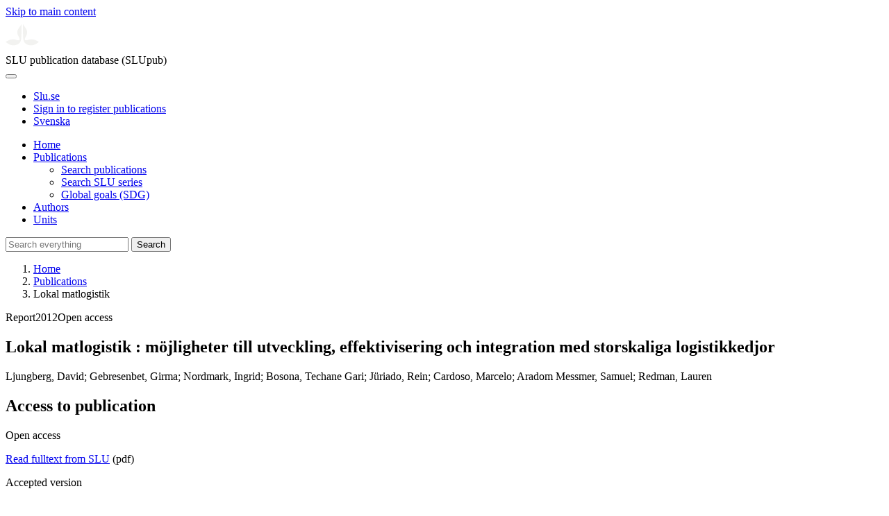

--- FILE ---
content_type: text/html; charset=UTF-8
request_url: https://publications.slu.se/?file=publ/show&id=40055
body_size: 7841
content:

<!DOCTYPE html>
<html lang="en">
<head>
    <meta charset="utf-8">
    <meta name="viewport" content="width=device-width, initial-scale=1, shrink-to-fit=no">

    <title>
    Lokal matlogistik | SLU publication database (SLUpub)    </title>

    <meta name="description" content="Intresset f&amp;ouml;r mat med en uttalad identitet &amp;auml;r stort idag. Konsumenter vill veta var maten producerats och uppskattar mat med ursprung i til">
    <link rel="icon" sizes="16x16" href="/favicon.ico">
    <link rel="icon" href="/icon.svg" type="image/svg+xml">
    <link rel="apple-touch-icon" href="/apple-touch-icon.png">

    <link href="/assets/brand/css/bootstrap.min.css" rel="stylesheet">
    <link href="/assets/brand/css/fonts/fonts.css?v=ed816c8a-1a76-5c17-b497-0bd5dfefcc64" rel="stylesheet">
    <link href="/assets/brand/css/fontawesome/css/regular.min.css?v=ed816c8a-1a76-5c17-b497-0bd5dfefcc64" rel="stylesheet">
    <link href="/assets/brand/css/fontawesome/css/solid.min.css?v=ed816c8a-1a76-5c17-b497-0bd5dfefcc64" rel="stylesheet">
    <link href="/assets/brand/css/fontawesome/css/fontawesome.min.css?v=ed816c8a-1a76-5c17-b497-0bd5dfefcc64" rel="stylesheet">
    <link href="/assets/brand/css/style.css?v=ed816c8a-1a76-5c17-b497-0bd5dfefcc64" rel="stylesheet">
    <link href="/assets/brand/css/show.css?v=ed816c8a-1a76-5c17-b497-0bd5dfefcc64" rel="stylesheet"><link href="/assets/brand/css/publ-show.css?v=ed816c8a-1a76-5c17-b497-0bd5dfefcc64" rel="stylesheet">
    
    <link rel="schema.DC" href="http://purl.org/dc/elements/1.1/">
<meta name="DC.title" content="Lokal matlogistik">
<meta name="DC.date" content="2012" >
<meta name="DC.type" content="Report">
<meta name="DC.type" content="Other academic">
<meta name="DC.description.abstract" content="Intresset f&ouml;r mat med en uttalad identitet &auml;r stort idag. Konsumenter vill veta var maten producerats och uppskattar mat med ursprung i till exempel den egna hembygden. Det finns ocks&aring; ett &ouml;kande utbud av lokala matprodukter i butiker och restaurangmenyer, p&aring; marknader och via andra f&ouml;rs&auml;ljningskanaler. Det v&auml;xande intresset f&ouml;r lokal mat g&auml;ller &auml;ven andra akt&ouml;rer i livsmedelskedjan, myndigheter och forskare. 
M&aring;nga producenter st&ouml;ter p&aring; problem som handlar om logistik och transporter. Det finns d&auml;rf&ouml;r ett behov av att &ouml;ka f&ouml;rst&aring;elsen f&ouml;r den lokala maten och dess f&ouml;rs&auml;ljningskanaler och utveckla metoderna f&ouml;r att distribuera den till marknaden p&aring; ett s&auml;tt som &auml;r effektivt, h&aring;llbart och anpassat till de lokala producenternas f&ouml;rh&aring;llanden.
Denna rapport diskuterar hur lokal mat och n&auml;rliggande begrepp kan definieras, logistikens roll i form av utmaningar och m&ouml;jligheter, presenterar fallstudier och analyser f&ouml;r att belysa olika l&ouml;sningar i olika sammanhang, samt introducerar en konceptuell modell f&ouml;r producenternas strategiska logistikutveckling.
Syftet med projektet var att utveckla kostnadseffektiva alternativa strategier f&ouml;r logistik och fl&ouml;deskedjor hos sm&aring;skaliga producenter och distribut&ouml;rer av lokal mat genom samordning och integration inom sektorn, samt genom att unders&ouml;ka m&ouml;jligheterna att integrera sm&aring;- och storskaliga akt&ouml;rer i livsmedelskedjan. 
Projektet baserades p&aring; en &ouml;vergripande kartl&auml;ggning och tre fallstudier med kompletterande analyser. Projektet har anv&auml;nt deltagande aktionsforskning som utg&aring;ngspunkt, och fallstudierna har involverat slutanv&auml;ndarna f&ouml;r att s&auml;kerst&auml;lla att projektets resultat skall komma till anv&auml;ndning.
Den &ouml;vergripande kartl&auml;ggningen baserades p&aring; litteratur, intervjuer med nyckelpersoner inom handelssektorn och inom olika producentn&auml;tverk, samt en producentenk&auml;t. F&ouml;r varje fallstudie har sedan datainsamlingen kompletterats, genom intervjuer med de aktuella producenterna, insamling av dokumentation fr&aring;n transportf&ouml;retag och best&auml;llare, samt egna observationer och m&auml;tningar.
Med hj&auml;lp av programvaror och kartdatabaser f&ouml;r geografiska informationssystem och ruttoptimering, samt statistisk bearbetning, har den insamlade informationen fr&aring;n de studerade systemen analyserats. I en avslutande del av rapporten beskrivs hur erfarenheterna fr&aring;n de olika fallstudierna anv&auml;nts till att skapa en syntes i form av en konceptuell modell f&ouml;r strategisk analys av de sm&aring;skaliga producenternas logistikfr&aring;gor, samt identifieras behov av fortsatt forskning och utveckling. 
Projektet har &ouml;kat kunskapen om logistiksystemen f&ouml;r lokalproducerad mat och skapat ny kunskap som &auml;r viktig f&ouml;r att utveckla dem. Studien har visat att logistiken ses som ett viktigt problemomr&aring;de f&ouml;r m&aring;nga av producenterna. F&ouml;rdelen med korta transporter v&auml;ger inte upp de nackdelar som sm&aring;skaliga fl&ouml;den och geografisk spridning och variation bland producenterna inneb&auml;r f&ouml;r logistiken och transporterna. Samordning, optimering och integration kan &auml;nd&aring; skapa m&ouml;jligheter till att f&ouml;rb&auml;ttra logistiken, vilket har demonstrerats i projektets fallstudier. En konceptuell modell f&ouml;r strategisk analys av logistikl&ouml;sningar f&ouml;r producenter av lokal mat har utvecklats, som visar p&aring; att det finns behov av olika logistikl&ouml;sningar f&ouml;r olika grupper av producenter, och att det m&aring;ste finnas en stor flexibilitet i de l&ouml;sningar som utvecklas. 
&emsp;
&bull;	Modellen anv&auml;nder tv&aring; parametrar f&ouml;r att dela in producenterna i fyra grupper, med olika behov av st&ouml;d f&ouml;r strategisk logistikutveckling och val av f&ouml;rs&auml;ljningskanaler: 
o	avst&aring;ndet till den huvudsakliga marknaden
o	verksamhetens oms&auml;ttning
&bull;	Samordning kan initieras med sm&aring; medel baserat p&aring; personliga kontakter, men betydligt fler m&ouml;jligheter skulle kunna identifieras genom en systematisk kartl&auml;ggning. En analys av geografiska kluster bland producenterna visade p&aring; stora m&ouml;jligheter till samordning, d&auml;r det dessutom finns st&ouml;rre logistikcentraler f&ouml;r livsmedel i n&auml;rheten av de flesta av dessa kluster. 
&bull;	Optimering kr&auml;ver programvara, planeringsresurser och kompetens, men kan vara en viktig m&ouml;jlighet, med stor potential f&ouml;r transporteffektivisering. Det kr&auml;vs dock att producentn&auml;tverk, handelsakt&ouml;rer, myndigheter eller andra organisationer kan st&ouml;tta producenterna. Optimeringsanalyserna visade p&aring; m&ouml;jligheter att minska k&ouml;rstr&auml;ckorna med upp till 78% om flera rutter kunde optimeras tillsammans och leveranstiderna kunde g&ouml;ras flexibla.
&bull;	Integrerade logistikl&ouml;sningar blir allt viktigare f&ouml;r att framg&aring;ngsrikt utveckla &auml;ven mindre f&ouml;retag inom livsmedelssektorn, vilket inneb&auml;r b&aring;de utmaningar och m&ouml;jligheter. Personlig kommunikation &auml;r fortfarande mest &auml;ndam&aring;lsenlig f&ouml;r de allra minsta f&ouml;retagen, men f&ouml;r n&aring;got st&ouml;rre f&ouml;retag som vill expandera och leverera till livsmedelskedjorna &auml;r det n&ouml;dv&auml;ndigt med en fortsatt utveckling av kostnadseffektiva, anv&auml;ndarv&auml;nliga system d&auml;r marknadsf&ouml;ring, orderhantering och fakturering s&aring;v&auml;l som transportplanering kan integreras med elektronisk kommunikation.">
<meta name="DC.identifier" content="urn:nbn:se:slu:epsilon-e-821">
<meta name="DC.identifier" content="https://res.slu.se/id/publ/40055">
<meta name="DC.identifier" content="https://pub.epsilon.slu.se/id/eprint/9364/contents">
<meta name="DC.creator" content="Ljungberg, David">
<meta name="DC.creator" content="Gebresenbet, Girma">
<meta name="DC.creator" content="Nordmark, Ingrid">
<meta name="DC.creator" content="Bosona, Techane Gari">
<meta name="DC.creator" content="Jüriado, Rein">
<meta name="DC.creator" content="Cardoso, Marcelo">
<meta name="DC.creator" content="Aradom Messmer, Samuel">
<meta name="DC.creator" content="Redman, Lauren">
<meta name="citation_title" content="Lokal matlogistik">
<meta name="citation_publication_date" content="2012">
<meta name="citation_author" content="Ljungberg, David">
<meta name="citation_author" content="Gebresenbet, Girma">
<meta name="citation_author" content="Nordmark, Ingrid">
<meta name="citation_author" content="Bosona, Techane Gari">
<meta name="citation_author" content="Jüriado, Rein">
<meta name="citation_author" content="Cardoso, Marcelo">
<meta name="citation_author" content="Aradom Messmer, Samuel">
<meta name="citation_author" content="Redman, Lauren">
<meta name="citation_journal_title" content="Rapport (Institutionen f&ouml;r energi och teknik, SLU)">
<meta name="citation_issn" content="1654-9406">
<meta name="citation_issue" content="055">
<meta name="citation_pdf_url" content="https://pub.epsilon.slu.se/id/eprint/9364/contents">
<meta name="citation_abstract" content="Intresset f&ouml;r mat med en uttalad identitet &auml;r stort idag. Konsumenter vill veta var maten producerats och uppskattar mat med ursprung i till exempel den egna hembygden. Det finns ocks&aring; ett &ouml;kande utbud av lokala matprodukter i butiker och restaurangmenyer, p&aring; marknader och via andra f&ouml;rs&auml;ljningskanaler. Det v&auml;xande intresset f&ouml;r lokal mat g&auml;ller &auml;ven andra akt&ouml;rer i livsmedelskedjan, myndigheter och forskare. 
M&aring;nga producenter st&ouml;ter p&aring; problem som handlar om logistik och transporter. Det finns d&auml;rf&ouml;r ett behov av att &ouml;ka f&ouml;rst&aring;elsen f&ouml;r den lokala maten och dess f&ouml;rs&auml;ljningskanaler och utveckla metoderna f&ouml;r att distribuera den till marknaden p&aring; ett s&auml;tt som &auml;r effektivt, h&aring;llbart och anpassat till de lokala producenternas f&ouml;rh&aring;llanden.
Denna rapport diskuterar hur lokal mat och n&auml;rliggande begrepp kan definieras, logistikens roll i form av utmaningar och m&ouml;jligheter, presenterar fallstudier och analyser f&ouml;r att belysa olika l&ouml;sningar i olika sammanhang, samt introducerar en konceptuell modell f&ouml;r producenternas strategiska logistikutveckling.
Syftet med projektet var att utveckla kostnadseffektiva alternativa strategier f&ouml;r logistik och fl&ouml;deskedjor hos sm&aring;skaliga producenter och distribut&ouml;rer av lokal mat genom samordning och integration inom sektorn, samt genom att unders&ouml;ka m&ouml;jligheterna att integrera sm&aring;- och storskaliga akt&ouml;rer i livsmedelskedjan. 
Projektet baserades p&aring; en &ouml;vergripande kartl&auml;ggning och tre fallstudier med kompletterande analyser. Projektet har anv&auml;nt deltagande aktionsforskning som utg&aring;ngspunkt, och fallstudierna har involverat slutanv&auml;ndarna f&ouml;r att s&auml;kerst&auml;lla att projektets resultat skall komma till anv&auml;ndning.
Den &ouml;vergripande kartl&auml;ggningen baserades p&aring; litteratur, intervjuer med nyckelpersoner inom handelssektorn och inom olika producentn&auml;tverk, samt en producentenk&auml;t. F&ouml;r varje fallstudie har sedan datainsamlingen kompletterats, genom intervjuer med de aktuella producenterna, insamling av dokumentation fr&aring;n transportf&ouml;retag och best&auml;llare, samt egna observationer och m&auml;tningar.
Med hj&auml;lp av programvaror och kartdatabaser f&ouml;r geografiska informationssystem och ruttoptimering, samt statistisk bearbetning, har den insamlade informationen fr&aring;n de studerade systemen analyserats. I en avslutande del av rapporten beskrivs hur erfarenheterna fr&aring;n de olika fallstudierna anv&auml;nts till att skapa en syntes i form av en konceptuell modell f&ouml;r strategisk analys av de sm&aring;skaliga producenternas logistikfr&aring;gor, samt identifieras behov av fortsatt forskning och utveckling. 
Projektet har &ouml;kat kunskapen om logistiksystemen f&ouml;r lokalproducerad mat och skapat ny kunskap som &auml;r viktig f&ouml;r att utveckla dem. Studien har visat att logistiken ses som ett viktigt problemomr&aring;de f&ouml;r m&aring;nga av producenterna. F&ouml;rdelen med korta transporter v&auml;ger inte upp de nackdelar som sm&aring;skaliga fl&ouml;den och geografisk spridning och variation bland producenterna inneb&auml;r f&ouml;r logistiken och transporterna. Samordning, optimering och integration kan &auml;nd&aring; skapa m&ouml;jligheter till att f&ouml;rb&auml;ttra logistiken, vilket har demonstrerats i projektets fallstudier. En konceptuell modell f&ouml;r strategisk analys av logistikl&ouml;sningar f&ouml;r producenter av lokal mat har utvecklats, som visar p&aring; att det finns behov av olika logistikl&ouml;sningar f&ouml;r olika grupper av producenter, och att det m&aring;ste finnas en stor flexibilitet i de l&ouml;sningar som utvecklas. 
&emsp;
&bull;	Modellen anv&auml;nder tv&aring; parametrar f&ouml;r att dela in producenterna i fyra grupper, med olika behov av st&ouml;d f&ouml;r strategisk logistikutveckling och val av f&ouml;rs&auml;ljningskanaler: 
o	avst&aring;ndet till den huvudsakliga marknaden
o	verksamhetens oms&auml;ttning
&bull;	Samordning kan initieras med sm&aring; medel baserat p&aring; personliga kontakter, men betydligt fler m&ouml;jligheter skulle kunna identifieras genom en systematisk kartl&auml;ggning. En analys av geografiska kluster bland producenterna visade p&aring; stora m&ouml;jligheter till samordning, d&auml;r det dessutom finns st&ouml;rre logistikcentraler f&ouml;r livsmedel i n&auml;rheten av de flesta av dessa kluster. 
&bull;	Optimering kr&auml;ver programvara, planeringsresurser och kompetens, men kan vara en viktig m&ouml;jlighet, med stor potential f&ouml;r transporteffektivisering. Det kr&auml;vs dock att producentn&auml;tverk, handelsakt&ouml;rer, myndigheter eller andra organisationer kan st&ouml;tta producenterna. Optimeringsanalyserna visade p&aring; m&ouml;jligheter att minska k&ouml;rstr&auml;ckorna med upp till 78% om flera rutter kunde optimeras tillsammans och leveranstiderna kunde g&ouml;ras flexibla.
&bull;	Integrerade logistikl&ouml;sningar blir allt viktigare f&ouml;r att framg&aring;ngsrikt utveckla &auml;ven mindre f&ouml;retag inom livsmedelssektorn, vilket inneb&auml;r b&aring;de utmaningar och m&ouml;jligheter. Personlig kommunikation &auml;r fortfarande mest &auml;ndam&aring;lsenlig f&ouml;r de allra minsta f&ouml;retagen, men f&ouml;r n&aring;got st&ouml;rre f&ouml;retag som vill expandera och leverera till livsmedelskedjorna &auml;r det n&ouml;dv&auml;ndigt med en fortsatt utveckling av kostnadseffektiva, anv&auml;ndarv&auml;nliga system d&auml;r marknadsf&ouml;ring, orderhantering och fakturering s&aring;v&auml;l som transportplanering kan integreras med elektronisk kommunikation.">
<meta name="citation_public_url" content="https://res.slu.se/id/publ/40055">
<meta name="eprints.title" content="Lokal matlogistik">
<meta name="eprints.date" content="2012">
<meta name="eprints.journal_title" content="Rapport (Institutionen för energi och teknik, SLU)">
<meta name="eprints.journal_issn" content="1654-9406">
<meta name="eprints.issue" content="055">
<meta name="eprints.type" content="Report">
<meta name="eprints.type" content="Other academic">
<meta name="eprints.abstract" content="Intresset f&ouml;r mat med en uttalad identitet &auml;r stort idag. Konsumenter vill veta var maten producerats och uppskattar mat med ursprung i till exempel den egna hembygden. Det finns ocks&aring; ett &ouml;kande utbud av lokala matprodukter i butiker och restaurangmenyer, p&aring; marknader och via andra f&ouml;rs&auml;ljningskanaler. Det v&auml;xande intresset f&ouml;r lokal mat g&auml;ller &auml;ven andra akt&ouml;rer i livsmedelskedjan, myndigheter och forskare. 
M&aring;nga producenter st&ouml;ter p&aring; problem som handlar om logistik och transporter. Det finns d&auml;rf&ouml;r ett behov av att &ouml;ka f&ouml;rst&aring;elsen f&ouml;r den lokala maten och dess f&ouml;rs&auml;ljningskanaler och utveckla metoderna f&ouml;r att distribuera den till marknaden p&aring; ett s&auml;tt som &auml;r effektivt, h&aring;llbart och anpassat till de lokala producenternas f&ouml;rh&aring;llanden.
Denna rapport diskuterar hur lokal mat och n&auml;rliggande begrepp kan definieras, logistikens roll i form av utmaningar och m&ouml;jligheter, presenterar fallstudier och analyser f&ouml;r att belysa olika l&ouml;sningar i olika sammanhang, samt introducerar en konceptuell modell f&ouml;r producenternas strategiska logistikutveckling.
Syftet med projektet var att utveckla kostnadseffektiva alternativa strategier f&ouml;r logistik och fl&ouml;deskedjor hos sm&aring;skaliga producenter och distribut&ouml;rer av lokal mat genom samordning och integration inom sektorn, samt genom att unders&ouml;ka m&ouml;jligheterna att integrera sm&aring;- och storskaliga akt&ouml;rer i livsmedelskedjan. 
Projektet baserades p&aring; en &ouml;vergripande kartl&auml;ggning och tre fallstudier med kompletterande analyser. Projektet har anv&auml;nt deltagande aktionsforskning som utg&aring;ngspunkt, och fallstudierna har involverat slutanv&auml;ndarna f&ouml;r att s&auml;kerst&auml;lla att projektets resultat skall komma till anv&auml;ndning.
Den &ouml;vergripande kartl&auml;ggningen baserades p&aring; litteratur, intervjuer med nyckelpersoner inom handelssektorn och inom olika producentn&auml;tverk, samt en producentenk&auml;t. F&ouml;r varje fallstudie har sedan datainsamlingen kompletterats, genom intervjuer med de aktuella producenterna, insamling av dokumentation fr&aring;n transportf&ouml;retag och best&auml;llare, samt egna observationer och m&auml;tningar.
Med hj&auml;lp av programvaror och kartdatabaser f&ouml;r geografiska informationssystem och ruttoptimering, samt statistisk bearbetning, har den insamlade informationen fr&aring;n de studerade systemen analyserats. I en avslutande del av rapporten beskrivs hur erfarenheterna fr&aring;n de olika fallstudierna anv&auml;nts till att skapa en syntes i form av en konceptuell modell f&ouml;r strategisk analys av de sm&aring;skaliga producenternas logistikfr&aring;gor, samt identifieras behov av fortsatt forskning och utveckling. 
Projektet har &ouml;kat kunskapen om logistiksystemen f&ouml;r lokalproducerad mat och skapat ny kunskap som &auml;r viktig f&ouml;r att utveckla dem. Studien har visat att logistiken ses som ett viktigt problemomr&aring;de f&ouml;r m&aring;nga av producenterna. F&ouml;rdelen med korta transporter v&auml;ger inte upp de nackdelar som sm&aring;skaliga fl&ouml;den och geografisk spridning och variation bland producenterna inneb&auml;r f&ouml;r logistiken och transporterna. Samordning, optimering och integration kan &auml;nd&aring; skapa m&ouml;jligheter till att f&ouml;rb&auml;ttra logistiken, vilket har demonstrerats i projektets fallstudier. En konceptuell modell f&ouml;r strategisk analys av logistikl&ouml;sningar f&ouml;r producenter av lokal mat har utvecklats, som visar p&aring; att det finns behov av olika logistikl&ouml;sningar f&ouml;r olika grupper av producenter, och att det m&aring;ste finnas en stor flexibilitet i de l&ouml;sningar som utvecklas. 
&emsp;
&bull;	Modellen anv&auml;nder tv&aring; parametrar f&ouml;r att dela in producenterna i fyra grupper, med olika behov av st&ouml;d f&ouml;r strategisk logistikutveckling och val av f&ouml;rs&auml;ljningskanaler: 
o	avst&aring;ndet till den huvudsakliga marknaden
o	verksamhetens oms&auml;ttning
&bull;	Samordning kan initieras med sm&aring; medel baserat p&aring; personliga kontakter, men betydligt fler m&ouml;jligheter skulle kunna identifieras genom en systematisk kartl&auml;ggning. En analys av geografiska kluster bland producenterna visade p&aring; stora m&ouml;jligheter till samordning, d&auml;r det dessutom finns st&ouml;rre logistikcentraler f&ouml;r livsmedel i n&auml;rheten av de flesta av dessa kluster. 
&bull;	Optimering kr&auml;ver programvara, planeringsresurser och kompetens, men kan vara en viktig m&ouml;jlighet, med stor potential f&ouml;r transporteffektivisering. Det kr&auml;vs dock att producentn&auml;tverk, handelsakt&ouml;rer, myndigheter eller andra organisationer kan st&ouml;tta producenterna. Optimeringsanalyserna visade p&aring; m&ouml;jligheter att minska k&ouml;rstr&auml;ckorna med upp till 78% om flera rutter kunde optimeras tillsammans och leveranstiderna kunde g&ouml;ras flexibla.
&bull;	Integrerade logistikl&ouml;sningar blir allt viktigare f&ouml;r att framg&aring;ngsrikt utveckla &auml;ven mindre f&ouml;retag inom livsmedelssektorn, vilket inneb&auml;r b&aring;de utmaningar och m&ouml;jligheter. Personlig kommunikation &auml;r fortfarande mest &auml;ndam&aring;lsenlig f&ouml;r de allra minsta f&ouml;retagen, men f&ouml;r n&aring;got st&ouml;rre f&ouml;retag som vill expandera och leverera till livsmedelskedjorna &auml;r det n&ouml;dv&auml;ndigt med en fortsatt utveckling av kostnadseffektiva, anv&auml;ndarv&auml;nliga system d&auml;r marknadsf&ouml;ring, orderhantering och fakturering s&aring;v&auml;l som transportplanering kan integreras med elektronisk kommunikation.">
<meta name="eprints.urn" content="urn:nbn:se:slu:epsilon-e-821">
<meta name="eprints.identifier" content="https://res.slu.se/id/publ/40055">
<meta name="eprints.document_url" content="https://pub.epsilon.slu.se/id/eprint/9364/contents">
<meta name="eprints.creators_name" content="Ljungberg, David">
<meta name="eprints.creators_name" content="Gebresenbet, Girma">
<meta name="eprints.creators_name" content="Nordmark, Ingrid">
<meta name="eprints.creators_name" content="Bosona, Techane Gari">
<meta name="eprints.creators_name" content="Jüriado, Rein">
<meta name="eprints.creators_name" content="Cardoso, Marcelo">
<meta name="eprints.creators_name" content="Aradom Messmer, Samuel">
<meta name="eprints.creators_name" content="Redman, Lauren">
<link rel="canonical" href="https://publications.slu.se/?file=publ/show&id=40055">
<meta property="og:title" content="Lokal matlogistik">
<meta property="og:type" content="article">
<meta property="og:url" content="https://publications.slu.se/?file=publ/show&id=40055">
<meta property="og:image" content="https://publications.slu.se/apple-touch-icon.png">
<meta property="og:site_name" content="SLU publication database (SLUpub)">
</head>
<body>
    <a class="skip-to-main-link" href="#main">Skip to main content</a>

    <header>
    <div class="container-fluid p-0">
        <div class="row g-0">
            <div class="col-12 col-lg-10 offset-lg-2 col-xxl-9 offset-xxl-3 d-flex">
                <div class="logotype">
                    <svg id="sluMainLogo" xmlns="http://www.w3.org/2000/svg" viewBox="-0 -152 848.43 848.44" width="48" aria-labelledby="sluMainLogoTitle" role="img">
  <title id="sluMainLogoTitle">Swedish University of Agricultural Sciences</title>
  <style>
    #sluMainLogo path { fill: #f2f2f0 }
  </style>
  <g>
    <path d="M867.56,474.7c-58.43,38.71-114,84.5-198.51,84.5-97.68,0-179.9-45.22-195.65-143.29-11.46-71.49-12.89-261.41-12.89-325.85V15.78h1.43c38.67,80.27,107.42,128,107.42,210.78,0,41-13.46,67.55-33.8,106.55-10.6,20.35-26.36,46.35-26.36,70.37,0,14.13,6.59,27.69,30.94,27.69,47.84,0,74.77-24.86,136.93-24.86,71,0,121.75,25.71,190.49,66.69v1.7Z" transform="translate(-19.13 -15.78)" />
    <path d="M19.13,473c68.75-41,119.45-66.69,190.5-66.69,62.16,0,89.08,24.86,136.92,24.86,24.35,0,30.94-13.56,30.94-27.69,0-24-15.75-50-26.35-70.37-20.34-39-33.8-65.57-33.8-106.55,0-82.8,68.75-130.51,107.42-210.78h1.43V89.5c0,65-1.43,254.92-12.89,326.41C397.54,514,315.33,559.2,217.65,559.2c-84.51,0-140.08-45.79-198.52-84.5V473Z" transform="translate(-19.13 -15.78)" />
  </g>
</svg>
                </div>
                <span class="align-self-end global-heading">SLU publication database (SLUpub)</span>
            </div>
        </div>
    </div>

    <!-- Matomo Cloud -->
    <script>
        var _paq = window._paq = window._paq || [];
        /* tracker methods like "setCustomDimension" should be called before "trackPageView" */
        _paq.push(['trackPageView']);
        _paq.push(['enableLinkTracking']);
        (function() {
            var u="https://slu.matomo.cloud/";
            _paq.push(['setTrackerUrl', u+'matomo.php']);
            _paq.push(['setSiteId', '3']);
            var d=document, g=d.createElement('script'), s=d.getElementsByTagName('script')[0];
            g.async=true; g.src='//cdn.matomo.cloud/slu.matomo.cloud/matomo.js'; s.parentNode.insertBefore(g,s);
        })();
    </script>
    <!-- End Matomo Code -->
</header>

<div class="container-fluid p-0">
    <div class="navigation" id="navContainer">
        <div class="row g-0">
            <div class="col-12 col-lg-10 offset-lg-2 col-xxl-9 offset-xxl-3">
                <nav class="navbar navbar-right navbar-expand-md" aria-label="Main">
                    <div class="container-fluid">
                        <button class="navbar-toggler ms-auto" id="navToggler" type="button" data-bs-toggle="collapse" data-bs-target="#navContent" aria-controls="navContent" aria-expanded="false" aria-label="Toggle navigation">
                            <span class="fa-solid fa-bars" aria-hidden="true"></span>
                        </button>
                        <div class="navbar-collapse navigation-items" id="navContent">
                            <div class="external-links">
                                <ul>
                                    <li>
                                        <a href="https://www.slu.se/">Slu.se</a>
                                    </li>
                                    <li>
                                        <a href="https://slupub.slu.se/">Sign in to register publications</a>
                                    </li>
                                    <li class="text-nowrap"><a href="/?file=publ%2Fshow&id=40055&lang=se"><span class="fa-solid fa-globe me-2 me-md-1" aria-hidden="true"></span>Svenska</a></li>                                </ul>
                            </div>
                            <ul class="navbar-nav">
                                <li class="nav-item">
                                    <a class="nav-link " href="/?file=search/main&lang=en" tabindex="0">Home</a>
                                </li>
                                <li class="nav-item dropdown">
                                    <a class="nav-link dropdown-toggle active" href="/?file=publ/search&lang=en" id="navbarDropdownMenuLink" role="button" tabindex="0" data-bs-toggle="dropdown" aria-expanded="false">
                                        Publications                                    </a>
                                    <ul class="dropdown-menu m-0 pt-0" aria-labelledby="navbarDropdownMenuLink">
                                        <li><a class="dropdown-item ps-3 active" href="/?file=publ/search&lang=en">Search publications</a></li>
                                        <li><a class="dropdown-item ps-3 " href="/?file=jour/search&lang=en">Search SLU series</a></li>
                                        <li><a class="dropdown-item ps-3 " href="/?file=sdg/search&lang=en">Global goals (SDG)</a></li>
                                    </ul>
                                </li>
                                <li class="nav-item">
                                    <a class="nav-link " href="/?file=pers/search&lang=en" tabindex="0">Authors</a>
                                </li>
                                <li class="nav-item">
                                    <a class="nav-link " href="/?file=orga/search&lang=en" tabindex="0">Units</a>
                                </li>
                            </ul>
                                                            <form class="d-flex">
                                    <input type="hidden" name="file" value="search/main">
                                    <input type="hidden" name="lang" value="en">
                                    <input class="flex-fill form-input" id="navbar_input_q" name="q" placeholder="Search everything" type="search" aria-labelledby="search-button">
                                    <button class="search-button" id="search-button" type="submit">
                                        <span class="sr-only">Search</span>
                                        <span class="fa-solid fa-magnifying-glass" aria-hidden="true"></span>
                                    </button>
                                </form>
                                                    </div>
                    </div>
                </nav>
            </div>
        </div>
    </div>
    <nav class="breadcrumbs d-none d-md-block py-md-1" aria-label="Breadcrumb">
        <div class="row g-0">
            <div class="col-12 col-lg-10 offset-lg-2 col-xxl-9 offset-xxl-3">
                                    <ol class="m-0">
                        <li><a href="/?file=search/main&lang=en">Home</a></li>
                                                    <li><a href="/?file=publ/search&lang=en">Publications</a></li>
                            <li><span aria-current="page">Lokal matlogistik</span></li>
                                            </ol>
                            </div>
        </div>
    </nav>
</div>

    <main id="main">
        <section class="search-hit px-3" aria-labelledby="landingPageHeading">
    <div class="container-fluid p-0">
        <div class="row align-items-start g-3 mt-0">
            <div class="col-12 col-lg-8 offset-lg-2 col-xxl-6 offset-xxl-3 mt-0">
                <div class="row g-0 mt-0">
                    <div class="banner panel search-hit-card col p-3 p-md-4">
                        <p class="subheading mb-1">
                            <span>Report</span><span class="vr"></span><span>2012</span><span class="vr"></span><span>Open access</span>                        </p>
                        <h1 class="mb-2" id="landingPageHeading">Lokal matlogistik : m&ouml;jligheter till utveckling, effektivisering och integration med storskaliga logistikkedjor</h1>
                        <p class="primary">
                            Ljungberg, David;  Gebresenbet, Girma;  Nordmark, Ingrid;  Bosona, Techane Gari;  Jüriado, Rein;  Cardoso, Marcelo;  Aradom Messmer, Samuel;  Redman, Lauren                        </p>
                    </div>
                </div>
                                    <div class="row mt-3 d-xxl-none">
                        <div class="col">
                            <aside class="panel p-3"><div class="d-flex flex-row flex-xxl-column-reverse gap-3 gap-xxl-2 align-items-center align-items-xxl-start"><h2 class="discreet m-0">Access to publication</h2><span class="pill"><span>Open access</span><img alt="" src="/assets/brand/img/openaccess.svg"></span></div><div class="d-flex flex-row flex-xxl-column flex-wrap gap-3 mt-2"><div class="note py-1"><p><a href="https://pub.epsilon.slu.se/id/document/4060090">Read fulltext from SLU</a> (pdf)</p><p>Accepted version</p></div></div></aside>                        </div>
                    </div>
                                <div class="row">
                    <div class="col text-column">
                                                    <h2 class="discreet">Abstract</h2>
                            <p>Intresset för mat med en uttalad identitet är stort idag. Konsumenter vill veta var maten producerats och uppskattar mat med ursprung i till exempel den egna hembygden. Det finns också ett ökande utbud av lokala matprodukter i butiker och restaurangmenyer, på marknader och via andra försäljningskanaler. Det växande intresset för lokal mat gäller även andra aktörer i livsmedelskedjan, myndigheter och forskare. 
Många producenter stöter på problem som handlar om logistik och transporter. Det finns därför ett behov av att öka förståelsen för den lokala maten och dess försäljningskanaler och utveckla metoderna för att distribuera den till marknaden på ett sätt som är effektivt, hållbart och anpassat till de lokala producenternas förhållanden.
Denna rapport diskuterar hur lokal mat och närliggande begrepp kan definieras, logistikens roll i form av utmaningar och möjligheter, presenterar fallstudier och analyser för att belysa olika lösningar i olika sammanhang, samt introducerar en konceptuell modell för producenternas strategiska logistikutveckling.
Syftet med projektet var att utveckla kostnadseffektiva alternativa strategier för logistik och flödeskedjor hos småskaliga producenter och distributörer av lokal mat genom samordning och integration inom sektorn, samt genom att undersöka möjligheterna att integrera små- och storskaliga aktörer i livsmedelskedjan. 
Projektet baserades på en övergripande kartläggning och tre fallstudier med kompletterande analyser. Projektet har använt deltagande aktionsforskning som utgångspunkt, och fallstudierna har involverat slutanvändarna för att säkerställa att projektets resultat skall komma till användning.
Den övergripande kartläggningen baserades på litteratur, intervjuer med nyckelpersoner inom handelssektorn och inom olika producentnätverk, samt en producentenkät. För varje fallstudie har sedan datainsamlingen kompletterats, genom intervjuer med de aktuella producenterna, insamling av dokumentation från transportföretag och beställare, samt egna observationer och mätningar.
Med hjälp av programvaror och kartdatabaser för geografiska informationssystem och ruttoptimering, samt statistisk bearbetning, har den insamlade informationen från de studerade systemen analyserats. I en avslutande del av rapporten beskrivs hur erfarenheterna från de olika fallstudierna använts till att skapa en syntes i form av en konceptuell modell för strategisk analys av de småskaliga producenternas logistikfrågor, samt identifieras behov av fortsatt forskning och utveckling. 
Projektet har ökat kunskapen om logistiksystemen för lokalproducerad mat och skapat ny kunskap som är viktig för att utveckla dem. Studien har visat att logistiken ses som ett viktigt problemområde för många av producenterna. Fördelen med korta transporter väger inte upp de nackdelar som småskaliga flöden och geografisk spridning och variation bland producenterna innebär för logistiken och transporterna. Samordning, optimering och integration kan ändå skapa möjligheter till att förbättra logistiken, vilket har demonstrerats i projektets fallstudier. En konceptuell modell för strategisk analys av logistiklösningar för producenter av lokal mat har utvecklats, som visar på att det finns behov av olika logistiklösningar för olika grupper av producenter, och att det måste finnas en stor flexibilitet i de lösningar som utvecklas. 
 
•	Modellen använder två parametrar för att dela in producenterna i fyra grupper, med olika behov av stöd för strategisk logistikutveckling och val av försäljningskanaler: 
o	avståndet till den huvudsakliga marknaden
o	verksamhetens omsättning
•	Samordning kan initieras med små medel baserat på personliga kontakter, men betydligt fler möjligheter skulle kunna identifieras genom en systematisk kartläggning. En analys av geografiska kluster bland producenterna visade på stora möjligheter till samordning, där det dessutom finns större logistikcentraler för livsmedel i närheten av de flesta av dessa kluster. 
•	Optimering kräver programvara, planeringsresurser och kompetens, men kan vara en viktig möjlighet, med stor potential för transporteffektivisering. Det krävs dock att producentnätverk, handelsaktörer, myndigheter eller andra organisationer kan stötta producenterna. Optimeringsanalyserna visade på möjligheter att minska körsträckorna med upp till 78% om flera rutter kunde optimeras tillsammans och leveranstiderna kunde göras flexibla.
•	Integrerade logistiklösningar blir allt viktigare för att framgångsrikt utveckla även mindre företag inom livsmedelssektorn, vilket innebär både utmaningar och möjligheter. Personlig kommunikation är fortfarande mest ändamålsenlig för de allra minsta företagen, men för något större företag som vill expandera och leverera till livsmedelskedjorna är det nödvändigt med en fortsatt utveckling av kostnadseffektiva, användarvänliga system där marknadsföring, orderhantering och fakturering såväl som transportplanering kan integreras med elektronisk kommunikation.</p>
                                                    <h2 class="discreet">Keywords</h2>
                            <p>
                                Lokal mat;  livsmedelsdistribution;  småskalig livsmedelsproduktion;  logistik;  transportsamordning;  optimering                            </p>
                        
                                                    <h2 class="discreet">Published in</h2>
                            <p>
                                <a href="/?file=jour/show&cid=17297898&lang=en">Rapport (Institutionen f&ouml;r energi och teknik, SLU)</a><br>2012, number: 055<br>Publisher: Institutionen för energi och teknik, Sveriges lantbruksuniversitet<br>                            </p>
                        
                        
                        <h2 class="discreet">SLU Authors</h2><ul class="p-0"><li class="d-block"><article class="mb-3"><h3><a href="/?file=pers/show&sort=PY%20desc,slu_last_update%20desc&cid=326890&lang=en">Ljungberg, David</a></h3><ul class="fa-ul ms-4"><li class="affl"><span class="fa-li"><i class="fa-regular fa-caret-right"></i></span><a href="/?file=orga/show&cid=259094069&lang=en">Department of Energy and Technology</a>, Swedish University of Agricultural Sciences<br></li></ul></article></li><li class="d-block"><article class="mb-3"><h3><a href="/?file=pers/show&sort=PY%20desc,slu_last_update%20desc&cid=376671&lang=en">Gebresenbet, Girma</a></h3><ul class="fa-ul ms-4"><li class="affl"><span class="fa-li"><i class="fa-regular fa-caret-right"></i></span><a href="/?file=orga/show&cid=259094069&lang=en">Department of Energy and Technology</a>, Swedish University of Agricultural Sciences<br></li></ul></article></li><li class="d-block"><article class="mb-3"><h3>Nordmark, Ingrid</h3><ul class="fa-ul ms-4"><li class="affl"><span class="fa-li"><i class="fa-regular fa-caret-right"></i></span><a href="/?file=orga/show&cid=259094069&lang=en">Department of Energy and Technology</a>, Swedish University of Agricultural Sciences<br></li></ul></article></li><li class="d-block"><article class="mb-3"><h3><a href="/?file=pers/show&sort=PY%20desc,slu_last_update%20desc&cid=216742&lang=en">Bosona, Techane</a></h3><ul class="fa-ul ms-4"><li class="affl"><span class="fa-li"><i class="fa-regular fa-caret-right"></i></span><a href="/?file=orga/show&cid=259094069&lang=en">Department of Energy and Technology</a>, Swedish University of Agricultural Sciences<br></li></ul></article></li><li class="d-block"><article class="mb-3"><h3>Jüriado, Rein</h3><ul class="fa-ul ms-4"><li class="affl"><span class="fa-li"><i class="fa-regular fa-caret-right"></i></span><a href="/?file=orga/show&cid=259094069&lang=en">Department of Energy and Technology</a>, Swedish University of Agricultural Sciences<br></li></ul></article></li><li class="d-block"><article class="mb-3"><h3>Cardoso, Marcelo</h3><ul class="fa-ul ms-4"><li class="affl"><span class="fa-li"><i class="fa-regular fa-caret-right"></i></span><a href="/?file=orga/show&cid=259094069&lang=en">Department of Energy and Technology</a>, Swedish University of Agricultural Sciences<br></li></ul></article></li><li class="d-block"><article class="mb-3"><h3>Aradom Messmer, Samuel</h3><ul class="fa-ul ms-4"><li class="affl"><span class="fa-li"><i class="fa-regular fa-caret-right"></i></span><a href="/?file=orga/show&cid=259094069&lang=en">Department of Energy and Technology</a>, Swedish University of Agricultural Sciences<br></li></ul></article></li><li class="d-block"><article class="mb-3"><h3>Redman, Lauren</h3><ul class="fa-ul ms-4"><li class="affl"><span class="fa-li"><i class="fa-regular fa-caret-right"></i></span><a href="/?file=orga/show&cid=259094030&lang=en">Department of Economics</a>, Swedish University of Agricultural Sciences<br></li></ul></article></li></ul>
                        
                        
                                                    <h2 class="discreet">UKÄ Subject classification</h2>
                            <p>
                                Transport Systems and Logistics<br>                            </p>
                        
                        
                        
                                                    <h2 class="discreet">Permanent link to this page (URI)</h2>
                            <p>https://res.slu.se/id/publ/40055</p>
                                            </div>
                </div>
            </div>
                            <div class="col-12 col-lg-8 offset-lg-2 col-xxl-3 offset-xxl-0 d-flex mt-2 mt-xxl-0 mb-4 d-none d-xxl-flex">
                    <aside class="panel p-3"><div class="d-flex flex-row flex-xxl-column-reverse gap-3 gap-xxl-2 align-items-center align-items-xxl-start"><h2 class="discreet m-0">Access to publication</h2><span class="pill"><span>Open access</span><img alt="" src="/assets/brand/img/openaccess.svg"></span></div><div class="d-flex flex-row flex-xxl-column flex-wrap gap-3 mt-2"><div class="note py-1"><p><a href="https://pub.epsilon.slu.se/id/document/4060090">Read fulltext from SLU</a> (pdf)</p><p>Accepted version</p></div></div></aside>                </div>
                    </div>
    </div>
</section>

    </main>

    <footer class="px-3">
    <div class="container-fluid p-0">
        <div class="row g-0">
            <div class="col-12 col-lg-4 offset-lg-2 col-xxl-3 offset-xxl-3">
                <h2>Feedback and Support</h2>
                <ul class="list-unstyled">
                    <li>
                        <a class="dark-bg" href="mailto:library@slu.se">Email: library@slu.se</a>
                    </li>
                    <li>
                        <a class="dark-bg" href="https://www.slu.se/en/library/publish/register-and-publish-in-slus-publication-database/">Guide for registering and publishing</a>
                    </li>
                </ul>
            </div>
            <div class="col-12 col-lg-4 col-xxl-3">
                <h2>SLU publication database search</h2>
                <ul class="list-unstyled">
                    <li>
                        <a class="dark-bg" href="https://www.slu.se/en/library/contact/processing-of-personal-data/">Privacy</a>
                    </li>
                    <li>
                        <a class="dark-bg" href="https://www.slu.se/en/library/contact/accessibility-statement/">Accessibility</a>
                    </li>
                    <li>
                        <a class="dark-bg" href="/?file=misc/about&lang=en">About SLU publication database search</a>
                    </li>
                </ul>
            </div>
        </div>
    </div>

    <!-- Git Info -->
    
</footer>

    <script src="/assets/brand/js/bootstrap.bundle.min.js"></script>     <script src="/assets/brand/js/group-digits.js?v=ed816c8a-1a76-5c17-b497-0bd5dfefcc64"></script>
    <script>
        const navToggler = document.getElementById('navToggler');
        navToggler.classList.add('collapsed');
        navToggler.addEventListener('click', function () {
            document.getElementById('navContainer').classList.toggle('expanded');
        });
        document.getElementById('navContent').classList.add('collapse');
        Array.from(document.getElementsByClassName('js-group-digits')).forEach(e => groupDigits(e));
        var popoverTriggerList = [].slice.call(document.querySelectorAll('[data-bs-toggle="popover"]'));
        var popoverList = popoverTriggerList.map(function (popoverTriggerEl) {
            return new bootstrap.Popover(popoverTriggerEl);
        });
    </script>
</body>
</html>
